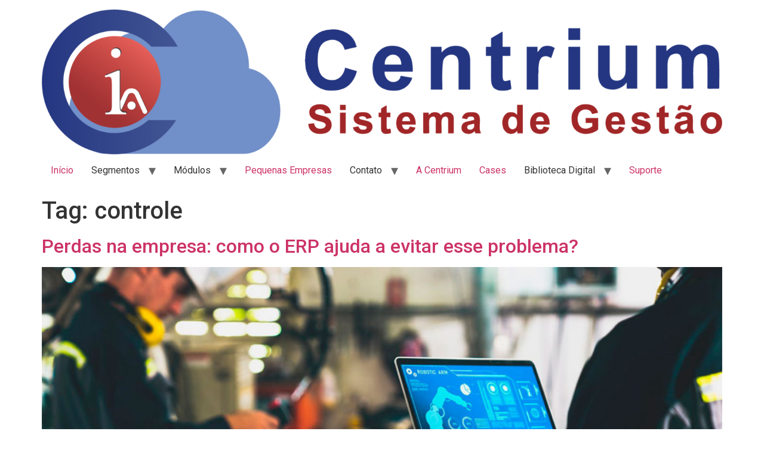

--- FILE ---
content_type: text/css
request_url: https://centrium.com.br/wp-content/uploads/elementor/css/post-2913.css?ver=1765544946
body_size: 527
content:
.elementor-kit-2913{--e-global-color-primary:#283782;--e-global-color-secondary:#285899;--e-global-color-text:#303030;--e-global-color-accent:#E1AB38;--e-global-color-534f0a63:#256E8F;--e-global-color-5191e19e:#332899;--e-global-color-17826f84:#4D258F;--e-global-color-27010851:#FFF;--e-global-typography-primary-font-family:"Lato";--e-global-typography-primary-font-size:36px;--e-global-typography-primary-font-weight:600;--e-global-typography-primary-text-decoration:none;--e-global-typography-secondary-font-family:"Roboto Slab";--e-global-typography-secondary-font-weight:400;--e-global-typography-text-font-family:"Lato";--e-global-typography-text-font-size:20px;--e-global-typography-text-font-weight:normal;--e-global-typography-text-letter-spacing:1.5px;--e-global-typography-accent-font-family:"Roboto";--e-global-typography-accent-font-weight:500;}.elementor-kit-2913 button,.elementor-kit-2913 input[type="button"],.elementor-kit-2913 input[type="submit"],.elementor-kit-2913 .elementor-button{font-family:"Lato", Sans-serif;font-size:20px;font-weight:bold;color:#303030;background-color:var( --e-global-color-accent );border-radius:25px 25px 25px 25px;}.elementor-kit-2913 img{border-radius:0px 0px 0px 0px;}.elementor-section.elementor-section-boxed > .elementor-container{max-width:1010px;}.e-con{--container-max-width:1010px;}.elementor-widget:not(:last-child){margin-block-end:20px;}.elementor-element{--widgets-spacing:20px 20px;}{}h1.entry-title{display:var(--page-title-display);}.elementor-kit-2913 e-page-transition{background-color:#FFBC7D;}@media(max-width:1024px){.elementor-section.elementor-section-boxed > .elementor-container{max-width:1024px;}.e-con{--container-max-width:1024px;}}@media(max-width:767px){.elementor-section.elementor-section-boxed > .elementor-container{max-width:767px;}.e-con{--container-max-width:767px;}}

--- FILE ---
content_type: text/css
request_url: https://centrium.com.br/wp-content/uploads/elementor/css/post-3540.css?ver=1765548316
body_size: 309
content:
.elementor-3540 .elementor-element.elementor-element-47b3d44 > .elementor-container > .elementor-column > .elementor-widget-wrap{align-content:center;align-items:center;}.elementor-3540 .elementor-element.elementor-element-47b3d44:not(.elementor-motion-effects-element-type-background), .elementor-3540 .elementor-element.elementor-element-47b3d44 > .elementor-motion-effects-container > .elementor-motion-effects-layer{background-color:#303030;}.elementor-3540 .elementor-element.elementor-element-47b3d44{transition:background 0.3s, border 0.3s, border-radius 0.3s, box-shadow 0.3s;padding:15px 0px 10px 0px;}.elementor-3540 .elementor-element.elementor-element-47b3d44 > .elementor-background-overlay{transition:background 0.3s, border-radius 0.3s, opacity 0.3s;}.elementor-3540 .elementor-element.elementor-element-aae121c{color:#FFFFFF;}.elementor-3540 .elementor-element.elementor-element-4c92712{text-align:left;}@media(min-width:768px){.elementor-3540 .elementor-element.elementor-element-1b49c3d{width:46.928%;}.elementor-3540 .elementor-element.elementor-element-55fb341{width:34.579%;}.elementor-3540 .elementor-element.elementor-element-4e59345{width:17.798%;}}

--- FILE ---
content_type: text/css
request_url: https://centrium.com.br/wp-content/uploads/elementor/css/post-3562.css?ver=1765548316
body_size: 563
content:
.elementor-3562 .elementor-element.elementor-element-b84516d > .elementor-container{max-width:1313px;}.elementor-3562 .elementor-element.elementor-element-b84516d:not(.elementor-motion-effects-element-type-background), .elementor-3562 .elementor-element.elementor-element-b84516d > .elementor-motion-effects-container > .elementor-motion-effects-layer{background-color:var( --e-global-color-5191e19e );}.elementor-3562 .elementor-element.elementor-element-b84516d{transition:background 0.3s, border 0.3s, border-radius 0.3s, box-shadow 0.3s;padding:40px 20px 40px 20px;}.elementor-3562 .elementor-element.elementor-element-b84516d > .elementor-background-overlay{transition:background 0.3s, border-radius 0.3s, opacity 0.3s;}.elementor-3562 .elementor-element.elementor-element-7ce3ca9 .elementor-heading-title{color:#FFFFFF;}.elementor-3562 .elementor-element.elementor-element-502021e{text-align:left;color:#FFFFFF;font-family:"Lato", Sans-serif;font-size:16px;font-weight:normal;letter-spacing:1.5px;}.elementor-3562 .elementor-element.elementor-element-93df779{font-family:"Lato", Sans-serif;font-size:16px;font-weight:normal;letter-spacing:1.5px;}.elementor-3562 .elementor-element.elementor-element-e80779d > .elementor-element-populated{margin:0px 12px 0px 12px;--e-column-margin-right:12px;--e-column-margin-left:12px;}.elementor-3562 .elementor-element.elementor-element-e7620ae{font-family:"Lato", Sans-serif;font-size:16px;font-weight:normal;letter-spacing:1.5px;}.elementor-3562 .elementor-element.elementor-element-f63cc89 .elementor-repeater-item-ad9e628.elementor-social-icon{background-color:var( --e-global-color-accent );}.elementor-3562 .elementor-element.elementor-element-f63cc89 .elementor-repeater-item-ad9e628.elementor-social-icon i{color:var( --e-global-color-27010851 );}.elementor-3562 .elementor-element.elementor-element-f63cc89 .elementor-repeater-item-ad9e628.elementor-social-icon svg{fill:var( --e-global-color-27010851 );}.elementor-3562 .elementor-element.elementor-element-f63cc89 .elementor-repeater-item-e708fb7.elementor-social-icon{background-color:var( --e-global-color-accent );}.elementor-3562 .elementor-element.elementor-element-f63cc89 .elementor-repeater-item-a30d4bd.elementor-social-icon{background-color:var( --e-global-color-accent );}.elementor-3562 .elementor-element.elementor-element-f63cc89 .elementor-repeater-item-2ed5f17.elementor-social-icon{background-color:var( --e-global-color-accent );}.elementor-3562 .elementor-element.elementor-element-f63cc89 .elementor-repeater-item-f405950.elementor-social-icon{background-color:var( --e-global-color-accent );}.elementor-3562 .elementor-element.elementor-element-f63cc89{--grid-template-columns:repeat(5, auto);--grid-column-gap:48px;--grid-row-gap:0px;width:var( --container-widget-width, 100% );max-width:100%;--container-widget-width:100%;--container-widget-flex-grow:0;}.elementor-3562 .elementor-element.elementor-element-f63cc89 .elementor-widget-container{text-align:center;}.elementor-3562 .elementor-element.elementor-element-f63cc89.elementor-element{--flex-grow:0;--flex-shrink:0;}